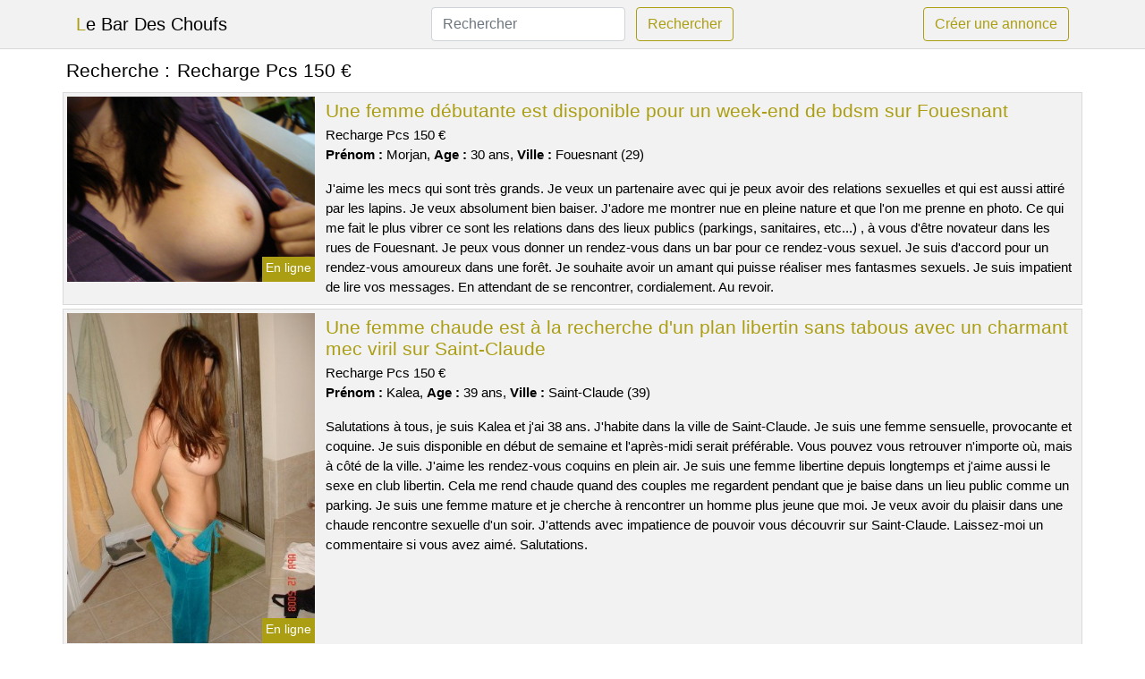

--- FILE ---
content_type: text/html; charset=UTF-8
request_url: https://www.lebardeschoufs.com/recharge-pcs-150-eur
body_size: 7056
content:
<!doctype html>
<html lang="fr">
<head>
    <meta charset="utf-8">
    <meta name="viewport" content="width=device-width, initial-scale=1, shrink-to-fit=no">
    
    <link rel="preconnect" href="https://cdn.lebardeschoufs.com" crossorigin>
    <link rel="dns-prefetch" href="https://cdn.lebardeschoufs.com">
    
    <link rel="preconnect" href="https://stackpath.bootstrapcdn.com">
    <link rel="preload" as="style"  href="https://stackpath.bootstrapcdn.com/bootstrap/4.5.2/css/bootstrap.min.css">
    <link rel="preload" as="script" href="/js/jquery-3.5.1.min.js">
	<link rel="preload" href="https://cdn.lebardeschoufs.com/j/2/27825.jpg" as="image">
    
    <link rel="stylesheet" href="https://stackpath.bootstrapcdn.com/bootstrap/4.5.2/css/bootstrap.min.css" crossorigin="anonymous">
	
	<link rel="icon" href="/favicon.ico" />
	
	<meta name="csrf-token" content="vnM756twFrjSxhZIzIDN4NI8F3toBMIumg9S7Rxp">
	
	<title>Recharge Pcs 150 €</title>
	<meta name="description" content="Une femme débutante est disponible pour un week-end de bdsm sur Fouesnant. Une femme chaude est à la recherche d&#039;un plan libertin sans tabous avec un charmant mec viril sur Saint-Claude. Soirée sexy à Équeurdreville-Hainneville pour jeune femme charmante. " />
	<link rel="canonical" href="https://www.lebardeschoufs.com/recharge-pcs-150-eur" />
	
			
    <style>
    body{background-color:#ffffff;color: #000000;font-size: 15px;padding-bottom: 50px;}
    a, a:hover{color: #000000;}
    
    .navbar-brand:first-letter{color: #ab9e12;}
    .navbar-brand{color: #000000 !important;}
    
    h1{font-size:1.3rem;}
    h2{font-size:1.3rem;}
    
    .title{display: flex;}
    .title span{
        font-size:1.3rem;font-weight: 500;line-height: 1.2;}
    }
    
    .c1{color: #ab9e12;}
     a.c1, a.c1:hover{color: #ab9e12;}
    .bg_light{background-color: #ffffff;}
    .bg_dark{background-color: #f2f2f2;}
    
    .border, .border-bottom{border-color: #d9d9d9 !important;}
    
    .navbar{background-color: #f2f2f2;}
    .navbar-toggler-icon{color: #000000;}
    
    .thumbnail {position: relative;padding-top: 56.25%;overflow: hidden;}
    .thumbnail img{position: absolute;top: 0;bottom: 0;left: 0;right: 0;}
    
    .searchs{font-size: 0;}
    .searchs li{display: inline-block; margin: 0 5px 5px 0;}
    .searchs a{display:block;line-height:32px;padding: 0 5px;font-size: 15px;;}
    
    .list-unstyled li{line-height:18px;}
    h3{font-size: 15px;font-weight: normal;display: inline;}
    
    .online {position: absolute;right: 4px;bottom: 4px;background: #ab9e12;padding: 2px 4px 5px 4px;color: #ffffff;font-size:14px;}
    .outline {position: absolute;right: 4px;bottom: 4px;background: #4d4d4d;padding: 2px 4px 5px 4px;color: #ffffff;font-size:14px;}
    
    .btn-contact{position: absolute;top: 5px;right: 10px;background-color: #ab9e12;border-color:#ab9e12;}
    .btn-contact:hover, .btn-contact:active, .btn-contact:focus{
        background-color: #948910 !important;
        border-color:#948910 !important;
        box-shadow: unset !important;
    }
    
    .btn-submit{border-color:#ab9e12;color:#ab9e12;}
    .btn-submit:hover, .btn-submit:active, .btn-submit:focus{
        background-color: #948910 !important;
        border-color:#948910 !important;
        box-shadow: unset !important;color:#FFFFFF;
    }
    
    .form-control:focus{
        border-color:#ab9e12;
        box-shadow:initial;
    }
    
        
    </style>
</head>

<body>

<nav class="navbar navbar-expand-lg navbar-light p-0 border-bottom">
	<div class="container p-1v d-flex">
		<a class="navbar-brand" href="/">Le Bar Des Choufs</a>
        <form class="form-inline my-2 my-lg-0 d-none d-md-block" method="post" action="https://www.lebardeschoufs.com/rechercher" >
        	<input type="hidden" name="_token" value="vnM756twFrjSxhZIzIDN4NI8F3toBMIumg9S7Rxp">          	<input class="form-control mr-sm-2" type="search" placeholder="Rechercher" aria-label="Rechercher" name="q" required >
          	<button class="btn btn-outline-primary my-2 my-sm-0 btn-submit" type="submit">Rechercher</button>
        </form>
		<a rel="nofollow" href="/inscription" class="btn btn-outline-primary my-2 btn-submit" >Créer une annonce</a>
	</div>
</nav>


<main>
	<div class="container" >
	
    	<div class="row">
    		<div class="col p-1 title">
	    		<span class="py-2 m-0 mr-2" >Recherche : </span>
	    		<h1 class="py-2 m-0" >Recharge Pcs 150 €</h1>
	    	</div>
	    </div>
	    
    	<div class="row">
    						<div class="row no-gutters border bg_dark mb-1">
	<div class="col-md-3 col-12 p-0">
		<div class="position-relative" >
    		<a rel="nofollow" href="https://www.lebardeschoufs.com/fouesnant-29/une-femme-debutante-est-disponible-pour-un-week-end-de-bdsm-sur-fouesnant-4333">
    			<img  class="rounded-0 w-100 p-1 h-auto" src="https://cdn.lebardeschoufs.com/j/2/27825.jpg" alt="Une femme débutante est disponible pour un week-end de bdsm sur @city" width="640"  height="480" >
    		</a>
        	    			<span class="online" >En ligne</span>
        	    	</div>
	</div>
	<div class="col-md-9 col-12 p-1 p-md-2">
		<h2 class="mb-1 mt-0">
			<a class="c1" rel="nofollow"  href="https://www.lebardeschoufs.com/fouesnant-29/une-femme-debutante-est-disponible-pour-un-week-end-de-bdsm-sur-fouesnant-4333" >Une femme débutante est disponible pour un week-end de bdsm sur Fouesnant</a>
		</h2>
		<p>
							Recharge Pcs 150 €<br>
						<b>Prénom : </b>Morjan, 
			<b>Age : </b>30 ans,
			<b>Ville : </b>Fouesnant (29)
		</p>
		<p class=" mt-3 mb-0" >J'aime les mecs qui sont très grands. Je veux un partenaire avec qui je peux avoir des relations sexuelles et qui est aussi attiré par les lapins. Je veux absolument bien baiser. J'adore me montrer nue en pleine nature et que l'on me prenne en photo. Ce qui me fait le plus vibrer ce sont les relations dans des lieux publics (parkings, sanitaires, etc...) , à vous d'être novateur dans les rues de Fouesnant. Je peux vous donner un rendez-vous dans un bar pour ce rendez-vous sexuel. Je suis d'accord pour un rendez-vous amoureux dans une forêt. Je souhaite avoir un amant qui puisse réaliser mes fantasmes sexuels. Je suis impatient de lire vos messages. En attendant de se rencontrer, cordialement. Au revoir.</p>
	</div>
</div>    						<div class="row no-gutters border bg_dark mb-1">
	<div class="col-md-3 col-12 p-0">
		<div class="position-relative" >
    		<a rel="nofollow" href="https://www.lebardeschoufs.com/saint-claude-39/une-femme-chaude-est-a-la-recherche-dun-plan-libertin-sans-tabous-avec-un-charmant-mec-viril-sur-saint-claude-4337">
    			<img loading=&quot;lazy&quot; class="rounded-0 w-100 p-1 h-auto" src="https://cdn.lebardeschoufs.com/m/3/36251.jpg" alt="Une femme chaude est à la recherche d&#039;un plan libertin sans tabous avec un charmant mec viril sur @city" width="360"  height="480" >
    		</a>
        	    			<span class="online" >En ligne</span>
        	    	</div>
	</div>
	<div class="col-md-9 col-12 p-1 p-md-2">
		<h2 class="mb-1 mt-0">
			<a class="c1" rel="nofollow"  href="https://www.lebardeschoufs.com/saint-claude-39/une-femme-chaude-est-a-la-recherche-dun-plan-libertin-sans-tabous-avec-un-charmant-mec-viril-sur-saint-claude-4337" >Une femme chaude est à la recherche d&#039;un plan libertin sans tabous avec un charmant mec viril sur Saint-Claude</a>
		</h2>
		<p>
							Recharge Pcs 150 €<br>
						<b>Prénom : </b>Kalea, 
			<b>Age : </b>39 ans,
			<b>Ville : </b>Saint-Claude (39)
		</p>
		<p class=" mt-3 mb-0" >Salutations à tous, je suis Kalea et j'ai 38 ans. J'habite dans la ville de Saint-Claude. Je suis une femme sensuelle, provocante et coquine. Je suis disponible en début de semaine et l'après-midi serait préférable. Vous pouvez vous retrouver n'importe où, mais à côté de la ville. J'aime les rendez-vous coquins en plein air. Je suis une femme libertine depuis longtemps et j'aime aussi le sexe en club libertin. Cela me rend chaude quand des couples me regardent pendant que je baise dans un lieu public comme un parking. Je suis une femme mature et je cherche à rencontrer un homme plus jeune que moi. Je veux avoir du plaisir dans une chaude rencontre sexuelle d'un soir. J'attends avec impatience de pouvoir vous découvrir sur Saint-Claude. Laissez-moi un commentaire si vous avez aimé. Salutations.</p>
	</div>
</div>    						<div class="row no-gutters border bg_dark mb-1">
	<div class="col-md-3 col-12 p-0">
		<div class="position-relative" >
    		<a rel="nofollow" href="https://www.lebardeschoufs.com/equeurdreville-hainneville-50/soiree-sexy-a-equeurdreville-hainneville-pour-jeune-femme-charmante-4334">
    			<img loading=&quot;lazy&quot; class="rounded-0 w-100 p-1 h-auto" src="https://cdn.lebardeschoufs.com/j/2/21708.jpg" alt="Soirée sexy à @city pour jeune femme charmante" width="640"  height="480" >
    		</a>
        	    			<span class="online" >En ligne</span>
        	    	</div>
	</div>
	<div class="col-md-9 col-12 p-1 p-md-2">
		<h2 class="mb-1 mt-0">
			<a class="c1" rel="nofollow"  href="https://www.lebardeschoufs.com/equeurdreville-hainneville-50/soiree-sexy-a-equeurdreville-hainneville-pour-jeune-femme-charmante-4334" >Soirée sexy à Équeurdreville-Hainneville pour jeune femme charmante</a>
		</h2>
		<p>
							Recharge Pcs 150 €<br>
						<b>Prénom : </b>Sonie, 
			<b>Age : </b>27 ans,
			<b>Ville : </b>Équeurdreville-Hainneville (50)
		</p>
		<p class=" mt-3 mb-0" >Bonjour,
Je suis ici pour partager mes envies et expériences libertines avec d'autres adultes. Je m'appelle Sonie et j'ai 27 ans. Je suis une femme qui aime montrer son corps aux hommes et j'adore quand ils me contactent pour un rendez-vous sexuel. Vous pouvez me trouver dans votre maison ou la mienne, je suis mobile, cependant je ne vais pas faire de longs trajets. Il n'y a pas d'hôtels qui me conviennent. Je suis libre le soir et toute la journée le samedi. Je suis nouveau dans les jeux sexuels tels que l'exhibitionnisme. Je veux apprendre ces techniques avec un homme qui sait comment les faire. De façon idéale, j'aimerais que les hommes qui m'écrivent soient blonds et assez musclés. Après, je veux un homme qui soit persévérant car j'ai beaucoup de demandes sexuelles. Je peux rester au lit tout un week-end, si mon amant me donne ce que je veux. Donc, si vous voulez en savoir plus sur moi, faites-le moi savoir. Je veux que vous me donniez des cadeaux. Nous nous reverrons bientôt.</p>
	</div>
</div>    						<div class="row no-gutters border bg_dark mb-1">
	<div class="col-md-3 col-12 p-0">
		<div class="position-relative" >
    		<a rel="nofollow" href="https://www.lebardeschoufs.com/woippy-57/une-jeune-femme-cherche-un-homme-pour-une-relation-sexuelle-dans-un-endroit-secret-4335">
    			<img loading=&quot;lazy&quot; class="rounded-0 w-100 p-1 h-auto" src="https://cdn.lebardeschoufs.com/j/0/2217.jpg" alt="Une jeune femme cherche un homme pour une relation sexuelle dans un endroit secret" width="500"  height="601" >
    		</a>
        	    			<span class="online" >En ligne</span>
        	    	</div>
	</div>
	<div class="col-md-9 col-12 p-1 p-md-2">
		<h2 class="mb-1 mt-0">
			<a class="c1" rel="nofollow"  href="https://www.lebardeschoufs.com/woippy-57/une-jeune-femme-cherche-un-homme-pour-une-relation-sexuelle-dans-un-endroit-secret-4335" >Une jeune femme cherche un homme pour une relation sexuelle dans un endroit secret</a>
		</h2>
		<p>
							Recharge Pcs 150 €<br>
						<b>Prénom : </b>Carolyn, 
			<b>Age : </b>24 ans,
			<b>Ville : </b>Woippy (57)
		</p>
		<p class=" mt-3 mb-0" >J'adore me montrer dans la forêt et que l'on me prenne en photo. J'aime être surpris par des coups dans des lieux publics (garages, toilettes, etc...), vous devez être innovant dans les rues de Woippy. Je veux profiter comme jamais. J'aime les hommes grands et coquins. Je veux un homme beau, avec de bons traits physiques. Je ne peux pas être attirée par quelqu'un qui est moche. De plus, je veux qu'il soit gâté par la nature, c'est-à-dire avec des muscles bien dessinés et une bonne silhouette en général. Sinon, je ne ressens rien pour lui. Je préfère les endroits propres, que ce soit chez vous ou à l'hôtel. Je suis libre pendant la journée. Je peux me déplacer sans problème dans les environs de Woippy. Pour être sexuellement satisfait, il vaut mieux ne pas être un novice. Si vous répondez à mes besoins, vous en serez rappelé.</p>
	</div>
</div>    						<div class="row no-gutters border bg_dark mb-1">
	<div class="col-md-3 col-12 p-0">
		<div class="position-relative" >
    		<a rel="nofollow" href="https://www.lebardeschoufs.com/croix-59/un-couple-rendez-vous-dans-un-lieu-public-pour-lexhibitionnisme-sur-croix-4338">
    			<img loading=&quot;lazy&quot; class="rounded-0 w-100 p-1 h-auto" src="https://cdn.lebardeschoufs.com/j/0/9738.jpg" alt="Un couple rendez-vous dans un lieu public pour l&#039;exhibitionnisme sur @city" width="500"  height="375" >
    		</a>
        	    			<span class="online" >En ligne</span>
        	    	</div>
	</div>
	<div class="col-md-9 col-12 p-1 p-md-2">
		<h2 class="mb-1 mt-0">
			<a class="c1" rel="nofollow"  href="https://www.lebardeschoufs.com/croix-59/un-couple-rendez-vous-dans-un-lieu-public-pour-lexhibitionnisme-sur-croix-4338" >Un couple rendez-vous dans un lieu public pour l&#039;exhibitionnisme sur Croix</a>
		</h2>
		<p>
							Recharge Pcs 150 €<br>
						<b>Prénom : </b>Tamira, 
			<b>Age : </b>19 ans,
			<b>Ville : </b>Croix (59)
		</p>
		<p class=" mt-3 mb-0" >Bonjour à tous les couples, Nous sommes un couple coquin et nous habitons sur Croix. Je m'appelle Tamira et j'ai 19 ans. Mon petit ami a 18 ans. On cherche juste à passer un bon moment ensemble. Nous aimons les nuits coquines et trouver de nouveaux mecs pour cela. C'est la raison pour laquelle nous écrivons sur ce site cul. Nous adorons sortir dans des clubs privés pour notre amusement. Nous aimons le sexe et nous adorons faire l'amour avec d'autres couples.
Cela nous permet de découvrir de nouvelles choses et de pimenter notre vie sexuelle. J'aime le sexe à trois parce que je peux faire tout ce que je veux et mon chéri est d'accord pour un trio. On est libre seulement le week-end. Nous serions ravis de vous inviter pour ce plan ou de nous donner un rendez-vous à votre convenance. Vous pouvez nous contacter si vous voulez avoir un plan cul avec nous. Au revoir.</p>
	</div>
</div>    						<div class="row no-gutters border bg_dark mb-1">
	<div class="col-md-3 col-12 p-0">
		<div class="position-relative" >
    		<a rel="nofollow" href="https://www.lebardeschoufs.com/gouvieux-60/un-couple-cool-sur-gouvieux-veut-essayer-le-cote-a-cotisme-4332">
    			<img loading=&quot;lazy&quot; class="rounded-0 w-100 p-1 h-auto" src="https://cdn.lebardeschoufs.com/m/0/6157.jpg" alt="Un couple cool sur @city veut essayer le côté à côtisme" width="640"  height="480" >
    		</a>
        	    			<span class="online" >En ligne</span>
        	    	</div>
	</div>
	<div class="col-md-9 col-12 p-1 p-md-2">
		<h2 class="mb-1 mt-0">
			<a class="c1" rel="nofollow"  href="https://www.lebardeschoufs.com/gouvieux-60/un-couple-cool-sur-gouvieux-veut-essayer-le-cote-a-cotisme-4332" >Un couple cool sur Gouvieux veut essayer le côté à côtisme</a>
		</h2>
		<p>
							Recharge Pcs 150 €<br>
						<b>Prénom : </b>Eeva, 
			<b>Age : </b>37 ans,
			<b>Ville : </b>Gouvieux (60)
		</p>
		<p class=" mt-3 mb-0" >Bonjour, je m'appelle Eeva et j'ai 37 ans. Mon mari a 38 ans et nous sommes très ouverts d'esprit. Nous voulons vous donner un rendez-vous ici, et si cela vous convient mieux vendredi. C'est agréable d'être menottée pendant que mon partenaire me regarde être prise par un autre, et de gémir en le faisant. Je préfère les hommes avec beaucoup de muscle et assez sportifs, cependant ceci reste un désir. Je veux quelqu'un qui soit bon au lit, comme mon petit ami. Je veux ressentir un plaisir intense et inédit. Si vous voulez laisser un message, nous serons ravis de le lire. J'espère vous voir bientôt pour un rendez-vous coquin. Je t'embrasse. C'est fini.</p>
	</div>
</div>    						<div class="row no-gutters border bg_dark mb-1">
	<div class="col-md-3 col-12 p-0">
		<div class="position-relative" >
    		<a rel="nofollow" href="https://www.lebardeschoufs.com/decines-charpieu-69/une-jeune-femme-cherche-un-homme-pour-avoir-une-relation-sexuelle-dans-un-hotel-de-la-ville-4340">
    			<img loading=&quot;lazy&quot; class="rounded-0 w-100 p-1 h-auto" src="https://cdn.lebardeschoufs.com/j/2/23552.jpg" alt="Une jeune femme cherche un homme pour avoir une relation sexuelle dans un hôtel de la ville" width="391"  height="480" >
    		</a>
        	    			<span class="outline" >Hors ligne</span>
        	    	</div>
	</div>
	<div class="col-md-9 col-12 p-1 p-md-2">
		<h2 class="mb-1 mt-0">
			<a class="c1" rel="nofollow"  href="https://www.lebardeschoufs.com/decines-charpieu-69/une-jeune-femme-cherche-un-homme-pour-avoir-une-relation-sexuelle-dans-un-hotel-de-la-ville-4340" >Une jeune femme cherche un homme pour avoir une relation sexuelle dans un hôtel de la ville</a>
		</h2>
		<p>
							Recharge Pcs 150 €<br>
						<b>Prénom : </b>Bakta, 
			<b>Age : </b>30 ans,
			<b>Ville : </b>Décines-Charpieu (69)
		</p>
		<p class=" mt-3 mb-0" >Je suis disponible pour le sexe après mon travail. Je voudrais vous proposer un rendez-vous dans un lieu public pour discuter. Je veux juste avoir un orgasme. J'aime les séducteurs très charismatiques. Je veux un mec avec une grosse bite pour avoir du plaisir. Je ne sais pas comment ça se passe. Je veux essayer différentes pratiques sexuelles avec un homme qui sait ce qu'il fait. Je pense que je vais avoir une relation sexuelle avec un homme qui n'a pas de relations monogames. Tout d'abord, vous devez me laisser un message. Je suis impatiente de vous rencontrer ! Je t'embrasse fort.</p>
	</div>
</div>    						<div class="row no-gutters border bg_dark mb-1">
	<div class="col-md-3 col-12 p-0">
		<div class="position-relative" >
    		<a rel="nofollow" href="https://www.lebardeschoufs.com/sainte-foy-les-lyon-69/jeune-femme-sainte-foy-les-lyon-cherche-un-plan-cul-4336">
    			<img loading=&quot;lazy&quot; class="rounded-0 w-100 p-1 h-auto" src="https://cdn.lebardeschoufs.com/j/1/13808.jpg" alt="Jeune femme @city cherche un plan cul" width="1024"  height="768" >
    		</a>
        	    			<span class="online" >En ligne</span>
        	    	</div>
	</div>
	<div class="col-md-9 col-12 p-1 p-md-2">
		<h2 class="mb-1 mt-0">
			<a class="c1" rel="nofollow"  href="https://www.lebardeschoufs.com/sainte-foy-les-lyon-69/jeune-femme-sainte-foy-les-lyon-cherche-un-plan-cul-4336" >Jeune femme Sainte-Foy-lès-Lyon cherche un plan cul</a>
		</h2>
		<p>
							Recharge Pcs 150 €<br>
						<b>Prénom : </b>Laili, 
			<b>Age : </b>23 ans,
			<b>Ville : </b>Sainte-Foy-lès-Lyon (69)
		</p>
		<p class=" mt-3 mb-0" >Je suis disponible les soirs pour un plan cul. Vous pouvez choisir le lieu de votre visite mais seulement dans la ville indiquée sur Sainte-Foy-lès-Lyon. Je n'ai pas de préférence en ce qui concerne mes aventures d'un soir. Il est important que cet homme soit coquin. J'ai besoin de longs préliminaires pour être toute excitée avant que l'on baise. Je suis une femme sans aucune pudeur et j'adore l'exhibitionnisme. J'adore quand des mecs m'observent pendant que je baise dans un lieu public, comme les toilettes. Ça me fait kiffer ! Pour finir, je crois que j'aurai de bons moments avec un libertin. Tout d'abord, laissez-moi un message. Je suis impatiente de vous rencontrer ! Je t'embrasse fort.</p>
	</div>
</div>    						<div class="row no-gutters border bg_dark mb-1">
	<div class="col-md-3 col-12 p-0">
		<div class="position-relative" >
    		<a rel="nofollow" href="https://www.lebardeschoufs.com/montesson-78/une-femme-en-couple-cherche-un-rendez-vous-sexuel-sans-prejuges-a-montesson-4331">
    			<img loading=&quot;lazy&quot; class="rounded-0 w-100 p-1 h-auto" src="https://cdn.lebardeschoufs.com/m/0/5008.jpg" alt="Une femme en couple cherche un rendez-vous sexuel sans préjugés à @city" width="880"  height="584" >
    		</a>
        	    			<span class="outline" >Hors ligne</span>
        	    	</div>
	</div>
	<div class="col-md-9 col-12 p-1 p-md-2">
		<h2 class="mb-1 mt-0">
			<a class="c1" rel="nofollow"  href="https://www.lebardeschoufs.com/montesson-78/une-femme-en-couple-cherche-un-rendez-vous-sexuel-sans-prejuges-a-montesson-4331" >Une femme en couple cherche un rendez-vous sexuel sans préjugés à Montesson</a>
		</h2>
		<p>
							Recharge Pcs 150 €<br>
						<b>Prénom : </b>Cybelia, 
			<b>Age : </b>47 ans,
			<b>Ville : </b>Montesson (78)
		</p>
		<p class=" mt-3 mb-0" >Je m'appelle Cybelia, j'ai 47 ans et je suis pacsée avec mon époux de 51 ans. Nous sommes malicieux. J'aime être ligotée car cela permet à mon mari de me voir lorsque tu me fais mal et que je suis très excitée. Nous pouvons vous voir le samedi. Nous sommes d'accord pour vous recevoir pour ce rendez-vous ou nous rencontrer là où vous le souhaitez. Nous voulons juste profiter de votre compagnie. Nous aimons les rencontres libertines avec de nouveaux partenaires et c'est pourquoi nous fréquentons ce site. Pour nous contacter, il faut écrire un commentaire. Nous voulons seulement nous amuser entre adultes désirant.</p>
	</div>
</div>    						<div class="row no-gutters border bg_dark mb-1">
	<div class="col-md-3 col-12 p-0">
		<div class="position-relative" >
    		<a rel="nofollow" href="https://www.lebardeschoufs.com/saint-mande-94/un-couple-sexy-et-exhibe-sur-saint-mande-veut-avoir-des-relations-sexuelles-en-plein-air-4339">
    			<img loading=&quot;lazy&quot; class="rounded-0 w-100 p-1 h-auto" src="https://cdn.lebardeschoufs.com/j/0/3121.jpg" alt="Un couple sexy et exhibe sur @city veut avoir des relations sexuelles en plein air" width="500"  height="375" >
    		</a>
        	    			<span class="online" >En ligne</span>
        	    	</div>
	</div>
	<div class="col-md-9 col-12 p-1 p-md-2">
		<h2 class="mb-1 mt-0">
			<a class="c1" rel="nofollow"  href="https://www.lebardeschoufs.com/saint-mande-94/un-couple-sexy-et-exhibe-sur-saint-mande-veut-avoir-des-relations-sexuelles-en-plein-air-4339" >Un couple sexy et exhibe sur Saint-Mandé veut avoir des relations sexuelles en plein air</a>
		</h2>
		<p>
							Recharge Pcs 150 €<br>
						<b>Prénom : </b>Zaina, 
			<b>Age : </b>23 ans,
			<b>Ville : </b>Saint-Mandé (94)
		</p>
		<p class=" mt-3 mb-0" >Nous sommes un couple franchement passionné qui aime tester des choses hors du commun. Nous adorons l'exhibitionnisme et mater des couples qui baisent dans des lieux publics avec plein d'autres personnes. Je veux un homme gentil et bien monté qui me fera jouir en compagnie mon petit ami car je suis une femme coquine qui adore avoir deux hommes pour elle toute seule. Je suis d'accord pour te voir chez toi. Je cherche un endroit dans les bois de Saint-Mandé pour avoir un rendez-vous. On est très excité à l'idée d'être sur ce site de rencontre pour adultes. Au revoir.</p>
	</div>
</div>    		    	</div>
    	
    	    	
    	<div class="row">
    		<div class="col p-0">
            	<ul class="list-unstyled searchs" >
                	                		<li><a class="border bg_dark" href="https://www.lebardeschoufs.com/escort-girl-luneville">Escort Girl Luneville</a></li>
                	                		<li><a class="border bg_dark" href="https://www.lebardeschoufs.com/meilleurs-massages-paris">Meilleurs Massages Paris</a></li>
                	                		<li><a class="border bg_dark" href="https://www.lebardeschoufs.com/petites-annonces-escort-chatel-guyon">Petites annonces escort Châtel-Guyon</a></li>
                	                		<li><a class="border bg_dark" href="https://www.lebardeschoufs.com/photo-de-beau-goss">Photo De Beau Goss</a></li>
                	                		<li><a class="border bg_dark" href="https://www.lebardeschoufs.com/gays-traduction">Gays Traduction</a></li>
                	                		<li><a class="border bg_dark" href="https://www.lebardeschoufs.com/petites-annonces-escort-mionnay">Petites annonces escort Mionnay</a></li>
                	                		<li><a class="border bg_dark" href="https://www.lebardeschoufs.com/escort-girl-serris">Escort Girl Serris</a></li>
                	                		<li><a class="border bg_dark" href="https://www.lebardeschoufs.com/cuisine-9m2">Cuisine 9m2</a></li>
                	                		<li><a class="border bg_dark" href="https://www.lebardeschoufs.com/mamie-sodomiser">Mamie Sodomiser</a></li>
                	                		<li><a class="border bg_dark" href="https://www.lebardeschoufs.com/shemale-images">Shemale Images</a></li>
                	                		<li><a class="border bg_dark" href="https://www.lebardeschoufs.com/escort-herault">Escort Hérault</a></li>
                	                		<li><a class="border bg_dark" href="https://www.lebardeschoufs.com/wannonce-massage-bretagne">Wannonce Massage Bretagne</a></li>
                	                		<li><a class="border bg_dark" href="https://www.lebardeschoufs.com/petites-annonces-escort-la-voulte-sur-rhone">Petites annonces escort La Voulte-sur-Rhône</a></li>
                	                		<li><a class="border bg_dark" href="https://www.lebardeschoufs.com/massage-naturiste-argenteuil">Massage Naturiste Argenteuil</a></li>
                	                		<li><a class="border bg_dark" href="https://www.lebardeschoufs.com/groupe-snap-gay">Groupe Snap Gay</a></li>
                	                		<li><a class="border bg_dark" href="https://www.lebardeschoufs.com/gtrouver">Gtrouver</a></li>
                	                		<li><a class="border bg_dark" href="https://www.lebardeschoufs.com/petites-annonces-escort-santa-maria-di-lota">Petites annonces escort Santa-Maria-di-Lota</a></li>
                	                		<li><a class="border bg_dark" href="https://www.lebardeschoufs.com/sexe-sur-lyon">Sexe Sur Lyon</a></li>
                	                		<li><a class="border bg_dark" href="https://www.lebardeschoufs.com/petites-annonces-escort-certines">Petites annonces escort Certines</a></li>
                	                		<li><a class="border bg_dark" href="https://www.lebardeschoufs.com/recharge-pcs-150-eur">Recharge Pcs 150 €</a></li>
                	                	
                	            	</ul>
            </div>
    	</div>
    	
    </div>
</main>



<script src="/js/jquery-3.5.1.min.js" ></script>
<script type="text/javascript">
    $.ajaxSetup({
        headers: {
            'X-CSRF-TOKEN': $('meta[name="csrf-token"]').attr('content')
        }
    });

    function aVisitor()
    {
    	$.post( "/a-visitor" );
    }

    $( document ).ready(function() {
    	aVisitor();
    });
</script>
    
<script defer src="https://static.cloudflareinsights.com/beacon.min.js/vcd15cbe7772f49c399c6a5babf22c1241717689176015" integrity="sha512-ZpsOmlRQV6y907TI0dKBHq9Md29nnaEIPlkf84rnaERnq6zvWvPUqr2ft8M1aS28oN72PdrCzSjY4U6VaAw1EQ==" data-cf-beacon='{"version":"2024.11.0","token":"1eb50878d5a64f988794869ac28b51e9","r":1,"server_timing":{"name":{"cfCacheStatus":true,"cfEdge":true,"cfExtPri":true,"cfL4":true,"cfOrigin":true,"cfSpeedBrain":true},"location_startswith":null}}' crossorigin="anonymous"></script>
</body>
</html>